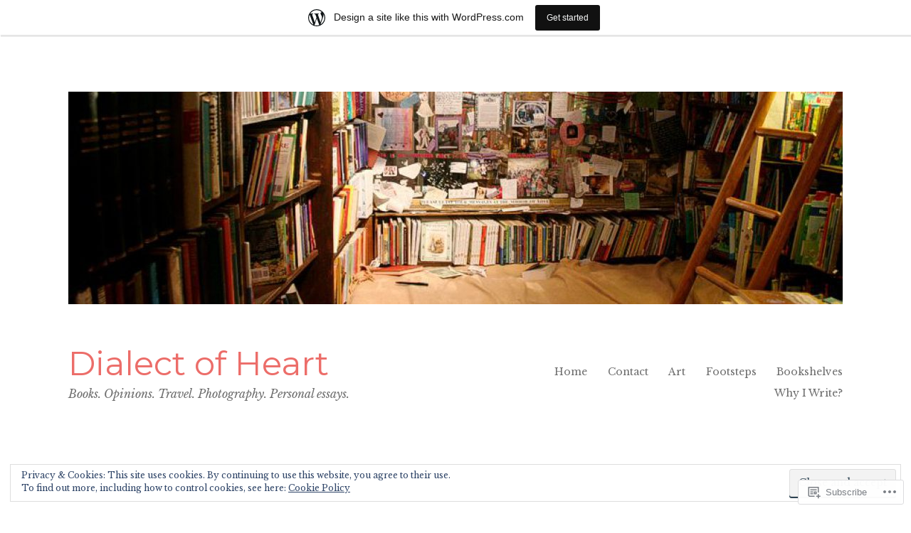

--- FILE ---
content_type: text/html; charset=UTF-8
request_url: https://dialectofheartcom.wordpress.com/tag/emotions/
body_size: 23989
content:
<!DOCTYPE html>
<html lang="en">
<head>
<meta charset="UTF-8">
<meta name="viewport" content="width=device-width, initial-scale=1">
<link rel="profile" href="http://gmpg.org/xfn/11">

<title>emotions &#8211; Dialect of Heart</title>
<script type="text/javascript">
  WebFontConfig = {"google":{"families":["Montserrat:r:latin,latin-ext","Libre+Baskerville:r,i,b,bi:latin,latin-ext"]},"api_url":"https:\/\/fonts-api.wp.com\/css"};
  (function() {
    var wf = document.createElement('script');
    wf.src = '/wp-content/plugins/custom-fonts/js/webfont.js';
    wf.type = 'text/javascript';
    wf.async = 'true';
    var s = document.getElementsByTagName('script')[0];
    s.parentNode.insertBefore(wf, s);
	})();
</script><style id="jetpack-custom-fonts-css">.wf-active html{font-family:"Libre Baskerville",serif}.wf-active pre{font-family:"Libre Baskerville",serif}.wf-active body, .wf-active button, .wf-active input, .wf-active select, .wf-active textarea{font-family:"Libre Baskerville",serif}.wf-active pre{font-family:"Libre Baskerville",serif}.wf-active h1, .wf-active h2, .wf-active h3, .wf-active h4, .wf-active h5, .wf-active h6, .wf-active .site-title{font-family:"Montserrat",sans-serif;font-weight:400;font-style:normal}.wf-active h1{font-style:normal;font-weight:400}.wf-active h2{font-style:normal;font-weight:400}.wf-active h3{font-style:normal;font-weight:400}.wf-active h4{font-style:normal;font-weight:400}.wf-active h5{font-style:normal;font-weight:400}.wf-active h6{font-style:normal;font-weight:400}.wf-active .singular .site-title{font-style:normal;font-weight:400}.wf-active .entry-title{font-style:normal;font-weight:400}.wf-active .page-title{font-style:normal;font-weight:400}.wf-active .widget-title, .wf-active .widgettitle{font-style:normal;font-weight:400}.wf-active .widget_calendar th{font-weight:400;font-style:normal}@media screen and ( min-width: 45em ){.wf-active .singular .entry-title, .wf-active h1{font-style:normal;font-weight:400}}@media screen and ( min-width: 45em ){.wf-active h2{font-style:normal;font-weight:400}}@media screen and ( min-width: 45em ){.wf-active h3{font-style:normal;font-weight:400}}@media screen and ( min-width: 45em ){.wf-active h4{font-style:normal;font-weight:400}}@media screen and ( min-width: 45em ){.wf-active h5{font-style:normal;font-weight:400}}@media screen and ( min-width: 45em ){.wf-active h6{font-style:normal;font-weight:400}}@media screen and ( min-width: 45em ){.wf-active .sticking .site-title{font-style:normal;font-weight:400}}</style>
<meta name='robots' content='max-image-preview:large' />
<link rel='dns-prefetch' href='//s0.wp.com' />
<link rel='dns-prefetch' href='//fonts-api.wp.com' />
<link rel='dns-prefetch' href='//af.pubmine.com' />
<link rel="alternate" type="application/rss+xml" title="Dialect of Heart &raquo; Feed" href="https://dialectofheartcom.wordpress.com/feed/" />
<link rel="alternate" type="application/rss+xml" title="Dialect of Heart &raquo; Comments Feed" href="https://dialectofheartcom.wordpress.com/comments/feed/" />
<link rel="alternate" type="application/rss+xml" title="Dialect of Heart &raquo; emotions Tag Feed" href="https://dialectofheartcom.wordpress.com/tag/emotions/feed/" />
	<script type="text/javascript">
		/* <![CDATA[ */
		function addLoadEvent(func) {
			var oldonload = window.onload;
			if (typeof window.onload != 'function') {
				window.onload = func;
			} else {
				window.onload = function () {
					oldonload();
					func();
				}
			}
		}
		/* ]]> */
	</script>
	<link crossorigin='anonymous' rel='stylesheet' id='all-css-0-1' href='/_static/??/wp-content/mu-plugins/widgets/eu-cookie-law/templates/style.css,/wp-content/blog-plugins/marketing-bar/css/marketing-bar.css?m=1761640963j&cssminify=yes' type='text/css' media='all' />
<style id='wp-emoji-styles-inline-css'>

	img.wp-smiley, img.emoji {
		display: inline !important;
		border: none !important;
		box-shadow: none !important;
		height: 1em !important;
		width: 1em !important;
		margin: 0 0.07em !important;
		vertical-align: -0.1em !important;
		background: none !important;
		padding: 0 !important;
	}
/*# sourceURL=wp-emoji-styles-inline-css */
</style>
<link crossorigin='anonymous' rel='stylesheet' id='all-css-2-1' href='/wp-content/plugins/gutenberg-core/v22.2.0/build/styles/block-library/style.css?m=1764855221i&cssminify=yes' type='text/css' media='all' />
<style id='wp-block-library-inline-css'>
.has-text-align-justify {
	text-align:justify;
}
.has-text-align-justify{text-align:justify;}

/*# sourceURL=wp-block-library-inline-css */
</style><style id='global-styles-inline-css'>
:root{--wp--preset--aspect-ratio--square: 1;--wp--preset--aspect-ratio--4-3: 4/3;--wp--preset--aspect-ratio--3-4: 3/4;--wp--preset--aspect-ratio--3-2: 3/2;--wp--preset--aspect-ratio--2-3: 2/3;--wp--preset--aspect-ratio--16-9: 16/9;--wp--preset--aspect-ratio--9-16: 9/16;--wp--preset--color--black: #000000;--wp--preset--color--cyan-bluish-gray: #abb8c3;--wp--preset--color--white: #ffffff;--wp--preset--color--pale-pink: #f78da7;--wp--preset--color--vivid-red: #cf2e2e;--wp--preset--color--luminous-vivid-orange: #ff6900;--wp--preset--color--luminous-vivid-amber: #fcb900;--wp--preset--color--light-green-cyan: #7bdcb5;--wp--preset--color--vivid-green-cyan: #00d084;--wp--preset--color--pale-cyan-blue: #8ed1fc;--wp--preset--color--vivid-cyan-blue: #0693e3;--wp--preset--color--vivid-purple: #9b51e0;--wp--preset--gradient--vivid-cyan-blue-to-vivid-purple: linear-gradient(135deg,rgb(6,147,227) 0%,rgb(155,81,224) 100%);--wp--preset--gradient--light-green-cyan-to-vivid-green-cyan: linear-gradient(135deg,rgb(122,220,180) 0%,rgb(0,208,130) 100%);--wp--preset--gradient--luminous-vivid-amber-to-luminous-vivid-orange: linear-gradient(135deg,rgb(252,185,0) 0%,rgb(255,105,0) 100%);--wp--preset--gradient--luminous-vivid-orange-to-vivid-red: linear-gradient(135deg,rgb(255,105,0) 0%,rgb(207,46,46) 100%);--wp--preset--gradient--very-light-gray-to-cyan-bluish-gray: linear-gradient(135deg,rgb(238,238,238) 0%,rgb(169,184,195) 100%);--wp--preset--gradient--cool-to-warm-spectrum: linear-gradient(135deg,rgb(74,234,220) 0%,rgb(151,120,209) 20%,rgb(207,42,186) 40%,rgb(238,44,130) 60%,rgb(251,105,98) 80%,rgb(254,248,76) 100%);--wp--preset--gradient--blush-light-purple: linear-gradient(135deg,rgb(255,206,236) 0%,rgb(152,150,240) 100%);--wp--preset--gradient--blush-bordeaux: linear-gradient(135deg,rgb(254,205,165) 0%,rgb(254,45,45) 50%,rgb(107,0,62) 100%);--wp--preset--gradient--luminous-dusk: linear-gradient(135deg,rgb(255,203,112) 0%,rgb(199,81,192) 50%,rgb(65,88,208) 100%);--wp--preset--gradient--pale-ocean: linear-gradient(135deg,rgb(255,245,203) 0%,rgb(182,227,212) 50%,rgb(51,167,181) 100%);--wp--preset--gradient--electric-grass: linear-gradient(135deg,rgb(202,248,128) 0%,rgb(113,206,126) 100%);--wp--preset--gradient--midnight: linear-gradient(135deg,rgb(2,3,129) 0%,rgb(40,116,252) 100%);--wp--preset--font-size--small: 13px;--wp--preset--font-size--medium: 20px;--wp--preset--font-size--large: 36px;--wp--preset--font-size--x-large: 42px;--wp--preset--font-family--albert-sans: 'Albert Sans', sans-serif;--wp--preset--font-family--alegreya: Alegreya, serif;--wp--preset--font-family--arvo: Arvo, serif;--wp--preset--font-family--bodoni-moda: 'Bodoni Moda', serif;--wp--preset--font-family--bricolage-grotesque: 'Bricolage Grotesque', sans-serif;--wp--preset--font-family--cabin: Cabin, sans-serif;--wp--preset--font-family--chivo: Chivo, sans-serif;--wp--preset--font-family--commissioner: Commissioner, sans-serif;--wp--preset--font-family--cormorant: Cormorant, serif;--wp--preset--font-family--courier-prime: 'Courier Prime', monospace;--wp--preset--font-family--crimson-pro: 'Crimson Pro', serif;--wp--preset--font-family--dm-mono: 'DM Mono', monospace;--wp--preset--font-family--dm-sans: 'DM Sans', sans-serif;--wp--preset--font-family--dm-serif-display: 'DM Serif Display', serif;--wp--preset--font-family--domine: Domine, serif;--wp--preset--font-family--eb-garamond: 'EB Garamond', serif;--wp--preset--font-family--epilogue: Epilogue, sans-serif;--wp--preset--font-family--fahkwang: Fahkwang, sans-serif;--wp--preset--font-family--figtree: Figtree, sans-serif;--wp--preset--font-family--fira-sans: 'Fira Sans', sans-serif;--wp--preset--font-family--fjalla-one: 'Fjalla One', sans-serif;--wp--preset--font-family--fraunces: Fraunces, serif;--wp--preset--font-family--gabarito: Gabarito, system-ui;--wp--preset--font-family--ibm-plex-mono: 'IBM Plex Mono', monospace;--wp--preset--font-family--ibm-plex-sans: 'IBM Plex Sans', sans-serif;--wp--preset--font-family--ibarra-real-nova: 'Ibarra Real Nova', serif;--wp--preset--font-family--instrument-serif: 'Instrument Serif', serif;--wp--preset--font-family--inter: Inter, sans-serif;--wp--preset--font-family--josefin-sans: 'Josefin Sans', sans-serif;--wp--preset--font-family--jost: Jost, sans-serif;--wp--preset--font-family--libre-baskerville: 'Libre Baskerville', serif;--wp--preset--font-family--libre-franklin: 'Libre Franklin', sans-serif;--wp--preset--font-family--literata: Literata, serif;--wp--preset--font-family--lora: Lora, serif;--wp--preset--font-family--merriweather: Merriweather, serif;--wp--preset--font-family--montserrat: Montserrat, sans-serif;--wp--preset--font-family--newsreader: Newsreader, serif;--wp--preset--font-family--noto-sans-mono: 'Noto Sans Mono', sans-serif;--wp--preset--font-family--nunito: Nunito, sans-serif;--wp--preset--font-family--open-sans: 'Open Sans', sans-serif;--wp--preset--font-family--overpass: Overpass, sans-serif;--wp--preset--font-family--pt-serif: 'PT Serif', serif;--wp--preset--font-family--petrona: Petrona, serif;--wp--preset--font-family--piazzolla: Piazzolla, serif;--wp--preset--font-family--playfair-display: 'Playfair Display', serif;--wp--preset--font-family--plus-jakarta-sans: 'Plus Jakarta Sans', sans-serif;--wp--preset--font-family--poppins: Poppins, sans-serif;--wp--preset--font-family--raleway: Raleway, sans-serif;--wp--preset--font-family--roboto: Roboto, sans-serif;--wp--preset--font-family--roboto-slab: 'Roboto Slab', serif;--wp--preset--font-family--rubik: Rubik, sans-serif;--wp--preset--font-family--rufina: Rufina, serif;--wp--preset--font-family--sora: Sora, sans-serif;--wp--preset--font-family--source-sans-3: 'Source Sans 3', sans-serif;--wp--preset--font-family--source-serif-4: 'Source Serif 4', serif;--wp--preset--font-family--space-mono: 'Space Mono', monospace;--wp--preset--font-family--syne: Syne, sans-serif;--wp--preset--font-family--texturina: Texturina, serif;--wp--preset--font-family--urbanist: Urbanist, sans-serif;--wp--preset--font-family--work-sans: 'Work Sans', sans-serif;--wp--preset--spacing--20: 0.44rem;--wp--preset--spacing--30: 0.67rem;--wp--preset--spacing--40: 1rem;--wp--preset--spacing--50: 1.5rem;--wp--preset--spacing--60: 2.25rem;--wp--preset--spacing--70: 3.38rem;--wp--preset--spacing--80: 5.06rem;--wp--preset--shadow--natural: 6px 6px 9px rgba(0, 0, 0, 0.2);--wp--preset--shadow--deep: 12px 12px 50px rgba(0, 0, 0, 0.4);--wp--preset--shadow--sharp: 6px 6px 0px rgba(0, 0, 0, 0.2);--wp--preset--shadow--outlined: 6px 6px 0px -3px rgb(255, 255, 255), 6px 6px rgb(0, 0, 0);--wp--preset--shadow--crisp: 6px 6px 0px rgb(0, 0, 0);}:where(.is-layout-flex){gap: 0.5em;}:where(.is-layout-grid){gap: 0.5em;}body .is-layout-flex{display: flex;}.is-layout-flex{flex-wrap: wrap;align-items: center;}.is-layout-flex > :is(*, div){margin: 0;}body .is-layout-grid{display: grid;}.is-layout-grid > :is(*, div){margin: 0;}:where(.wp-block-columns.is-layout-flex){gap: 2em;}:where(.wp-block-columns.is-layout-grid){gap: 2em;}:where(.wp-block-post-template.is-layout-flex){gap: 1.25em;}:where(.wp-block-post-template.is-layout-grid){gap: 1.25em;}.has-black-color{color: var(--wp--preset--color--black) !important;}.has-cyan-bluish-gray-color{color: var(--wp--preset--color--cyan-bluish-gray) !important;}.has-white-color{color: var(--wp--preset--color--white) !important;}.has-pale-pink-color{color: var(--wp--preset--color--pale-pink) !important;}.has-vivid-red-color{color: var(--wp--preset--color--vivid-red) !important;}.has-luminous-vivid-orange-color{color: var(--wp--preset--color--luminous-vivid-orange) !important;}.has-luminous-vivid-amber-color{color: var(--wp--preset--color--luminous-vivid-amber) !important;}.has-light-green-cyan-color{color: var(--wp--preset--color--light-green-cyan) !important;}.has-vivid-green-cyan-color{color: var(--wp--preset--color--vivid-green-cyan) !important;}.has-pale-cyan-blue-color{color: var(--wp--preset--color--pale-cyan-blue) !important;}.has-vivid-cyan-blue-color{color: var(--wp--preset--color--vivid-cyan-blue) !important;}.has-vivid-purple-color{color: var(--wp--preset--color--vivid-purple) !important;}.has-black-background-color{background-color: var(--wp--preset--color--black) !important;}.has-cyan-bluish-gray-background-color{background-color: var(--wp--preset--color--cyan-bluish-gray) !important;}.has-white-background-color{background-color: var(--wp--preset--color--white) !important;}.has-pale-pink-background-color{background-color: var(--wp--preset--color--pale-pink) !important;}.has-vivid-red-background-color{background-color: var(--wp--preset--color--vivid-red) !important;}.has-luminous-vivid-orange-background-color{background-color: var(--wp--preset--color--luminous-vivid-orange) !important;}.has-luminous-vivid-amber-background-color{background-color: var(--wp--preset--color--luminous-vivid-amber) !important;}.has-light-green-cyan-background-color{background-color: var(--wp--preset--color--light-green-cyan) !important;}.has-vivid-green-cyan-background-color{background-color: var(--wp--preset--color--vivid-green-cyan) !important;}.has-pale-cyan-blue-background-color{background-color: var(--wp--preset--color--pale-cyan-blue) !important;}.has-vivid-cyan-blue-background-color{background-color: var(--wp--preset--color--vivid-cyan-blue) !important;}.has-vivid-purple-background-color{background-color: var(--wp--preset--color--vivid-purple) !important;}.has-black-border-color{border-color: var(--wp--preset--color--black) !important;}.has-cyan-bluish-gray-border-color{border-color: var(--wp--preset--color--cyan-bluish-gray) !important;}.has-white-border-color{border-color: var(--wp--preset--color--white) !important;}.has-pale-pink-border-color{border-color: var(--wp--preset--color--pale-pink) !important;}.has-vivid-red-border-color{border-color: var(--wp--preset--color--vivid-red) !important;}.has-luminous-vivid-orange-border-color{border-color: var(--wp--preset--color--luminous-vivid-orange) !important;}.has-luminous-vivid-amber-border-color{border-color: var(--wp--preset--color--luminous-vivid-amber) !important;}.has-light-green-cyan-border-color{border-color: var(--wp--preset--color--light-green-cyan) !important;}.has-vivid-green-cyan-border-color{border-color: var(--wp--preset--color--vivid-green-cyan) !important;}.has-pale-cyan-blue-border-color{border-color: var(--wp--preset--color--pale-cyan-blue) !important;}.has-vivid-cyan-blue-border-color{border-color: var(--wp--preset--color--vivid-cyan-blue) !important;}.has-vivid-purple-border-color{border-color: var(--wp--preset--color--vivid-purple) !important;}.has-vivid-cyan-blue-to-vivid-purple-gradient-background{background: var(--wp--preset--gradient--vivid-cyan-blue-to-vivid-purple) !important;}.has-light-green-cyan-to-vivid-green-cyan-gradient-background{background: var(--wp--preset--gradient--light-green-cyan-to-vivid-green-cyan) !important;}.has-luminous-vivid-amber-to-luminous-vivid-orange-gradient-background{background: var(--wp--preset--gradient--luminous-vivid-amber-to-luminous-vivid-orange) !important;}.has-luminous-vivid-orange-to-vivid-red-gradient-background{background: var(--wp--preset--gradient--luminous-vivid-orange-to-vivid-red) !important;}.has-very-light-gray-to-cyan-bluish-gray-gradient-background{background: var(--wp--preset--gradient--very-light-gray-to-cyan-bluish-gray) !important;}.has-cool-to-warm-spectrum-gradient-background{background: var(--wp--preset--gradient--cool-to-warm-spectrum) !important;}.has-blush-light-purple-gradient-background{background: var(--wp--preset--gradient--blush-light-purple) !important;}.has-blush-bordeaux-gradient-background{background: var(--wp--preset--gradient--blush-bordeaux) !important;}.has-luminous-dusk-gradient-background{background: var(--wp--preset--gradient--luminous-dusk) !important;}.has-pale-ocean-gradient-background{background: var(--wp--preset--gradient--pale-ocean) !important;}.has-electric-grass-gradient-background{background: var(--wp--preset--gradient--electric-grass) !important;}.has-midnight-gradient-background{background: var(--wp--preset--gradient--midnight) !important;}.has-small-font-size{font-size: var(--wp--preset--font-size--small) !important;}.has-medium-font-size{font-size: var(--wp--preset--font-size--medium) !important;}.has-large-font-size{font-size: var(--wp--preset--font-size--large) !important;}.has-x-large-font-size{font-size: var(--wp--preset--font-size--x-large) !important;}.has-albert-sans-font-family{font-family: var(--wp--preset--font-family--albert-sans) !important;}.has-alegreya-font-family{font-family: var(--wp--preset--font-family--alegreya) !important;}.has-arvo-font-family{font-family: var(--wp--preset--font-family--arvo) !important;}.has-bodoni-moda-font-family{font-family: var(--wp--preset--font-family--bodoni-moda) !important;}.has-bricolage-grotesque-font-family{font-family: var(--wp--preset--font-family--bricolage-grotesque) !important;}.has-cabin-font-family{font-family: var(--wp--preset--font-family--cabin) !important;}.has-chivo-font-family{font-family: var(--wp--preset--font-family--chivo) !important;}.has-commissioner-font-family{font-family: var(--wp--preset--font-family--commissioner) !important;}.has-cormorant-font-family{font-family: var(--wp--preset--font-family--cormorant) !important;}.has-courier-prime-font-family{font-family: var(--wp--preset--font-family--courier-prime) !important;}.has-crimson-pro-font-family{font-family: var(--wp--preset--font-family--crimson-pro) !important;}.has-dm-mono-font-family{font-family: var(--wp--preset--font-family--dm-mono) !important;}.has-dm-sans-font-family{font-family: var(--wp--preset--font-family--dm-sans) !important;}.has-dm-serif-display-font-family{font-family: var(--wp--preset--font-family--dm-serif-display) !important;}.has-domine-font-family{font-family: var(--wp--preset--font-family--domine) !important;}.has-eb-garamond-font-family{font-family: var(--wp--preset--font-family--eb-garamond) !important;}.has-epilogue-font-family{font-family: var(--wp--preset--font-family--epilogue) !important;}.has-fahkwang-font-family{font-family: var(--wp--preset--font-family--fahkwang) !important;}.has-figtree-font-family{font-family: var(--wp--preset--font-family--figtree) !important;}.has-fira-sans-font-family{font-family: var(--wp--preset--font-family--fira-sans) !important;}.has-fjalla-one-font-family{font-family: var(--wp--preset--font-family--fjalla-one) !important;}.has-fraunces-font-family{font-family: var(--wp--preset--font-family--fraunces) !important;}.has-gabarito-font-family{font-family: var(--wp--preset--font-family--gabarito) !important;}.has-ibm-plex-mono-font-family{font-family: var(--wp--preset--font-family--ibm-plex-mono) !important;}.has-ibm-plex-sans-font-family{font-family: var(--wp--preset--font-family--ibm-plex-sans) !important;}.has-ibarra-real-nova-font-family{font-family: var(--wp--preset--font-family--ibarra-real-nova) !important;}.has-instrument-serif-font-family{font-family: var(--wp--preset--font-family--instrument-serif) !important;}.has-inter-font-family{font-family: var(--wp--preset--font-family--inter) !important;}.has-josefin-sans-font-family{font-family: var(--wp--preset--font-family--josefin-sans) !important;}.has-jost-font-family{font-family: var(--wp--preset--font-family--jost) !important;}.has-libre-baskerville-font-family{font-family: var(--wp--preset--font-family--libre-baskerville) !important;}.has-libre-franklin-font-family{font-family: var(--wp--preset--font-family--libre-franklin) !important;}.has-literata-font-family{font-family: var(--wp--preset--font-family--literata) !important;}.has-lora-font-family{font-family: var(--wp--preset--font-family--lora) !important;}.has-merriweather-font-family{font-family: var(--wp--preset--font-family--merriweather) !important;}.has-montserrat-font-family{font-family: var(--wp--preset--font-family--montserrat) !important;}.has-newsreader-font-family{font-family: var(--wp--preset--font-family--newsreader) !important;}.has-noto-sans-mono-font-family{font-family: var(--wp--preset--font-family--noto-sans-mono) !important;}.has-nunito-font-family{font-family: var(--wp--preset--font-family--nunito) !important;}.has-open-sans-font-family{font-family: var(--wp--preset--font-family--open-sans) !important;}.has-overpass-font-family{font-family: var(--wp--preset--font-family--overpass) !important;}.has-pt-serif-font-family{font-family: var(--wp--preset--font-family--pt-serif) !important;}.has-petrona-font-family{font-family: var(--wp--preset--font-family--petrona) !important;}.has-piazzolla-font-family{font-family: var(--wp--preset--font-family--piazzolla) !important;}.has-playfair-display-font-family{font-family: var(--wp--preset--font-family--playfair-display) !important;}.has-plus-jakarta-sans-font-family{font-family: var(--wp--preset--font-family--plus-jakarta-sans) !important;}.has-poppins-font-family{font-family: var(--wp--preset--font-family--poppins) !important;}.has-raleway-font-family{font-family: var(--wp--preset--font-family--raleway) !important;}.has-roboto-font-family{font-family: var(--wp--preset--font-family--roboto) !important;}.has-roboto-slab-font-family{font-family: var(--wp--preset--font-family--roboto-slab) !important;}.has-rubik-font-family{font-family: var(--wp--preset--font-family--rubik) !important;}.has-rufina-font-family{font-family: var(--wp--preset--font-family--rufina) !important;}.has-sora-font-family{font-family: var(--wp--preset--font-family--sora) !important;}.has-source-sans-3-font-family{font-family: var(--wp--preset--font-family--source-sans-3) !important;}.has-source-serif-4-font-family{font-family: var(--wp--preset--font-family--source-serif-4) !important;}.has-space-mono-font-family{font-family: var(--wp--preset--font-family--space-mono) !important;}.has-syne-font-family{font-family: var(--wp--preset--font-family--syne) !important;}.has-texturina-font-family{font-family: var(--wp--preset--font-family--texturina) !important;}.has-urbanist-font-family{font-family: var(--wp--preset--font-family--urbanist) !important;}.has-work-sans-font-family{font-family: var(--wp--preset--font-family--work-sans) !important;}
/*# sourceURL=global-styles-inline-css */
</style>

<style id='classic-theme-styles-inline-css'>
/*! This file is auto-generated */
.wp-block-button__link{color:#fff;background-color:#32373c;border-radius:9999px;box-shadow:none;text-decoration:none;padding:calc(.667em + 2px) calc(1.333em + 2px);font-size:1.125em}.wp-block-file__button{background:#32373c;color:#fff;text-decoration:none}
/*# sourceURL=/wp-includes/css/classic-themes.min.css */
</style>
<link crossorigin='anonymous' rel='stylesheet' id='all-css-4-1' href='/_static/??-eJx9j+sOgjAMhV/I0gyIlx/[base64]&cssminify=yes' type='text/css' media='all' />
<style id='libre-2-style-inline-css'>
.byline { clip: rect(1px, 1px, 1px, 1px); height: 1px; position: absolute; overflow: hidden; width: 1px; }
/*# sourceURL=libre-2-style-inline-css */
</style>
<link rel='stylesheet' id='libre-2-fonts-css' href='https://fonts-api.wp.com/css?family=Libre+Baskerville%3A400%2C400italic%2C700&#038;subset=latin%2Clatin-ext' media='all' />
<link crossorigin='anonymous' rel='stylesheet' id='all-css-6-1' href='/_static/??-eJzTLy/QTc7PK0nNK9HPLdUtyClNz8wr1i9KTcrJTwcy0/WTi5G5ekCujj52Temp+bo5+cmJJZn5eSgc3bScxMwikFb7XFtDE1NLExMLc0OTLACohS2q&cssminify=yes' type='text/css' media='all' />
<link crossorigin='anonymous' rel='stylesheet' id='print-css-7-1' href='/wp-content/mu-plugins/global-print/global-print.css?m=1465851035i&cssminify=yes' type='text/css' media='print' />
<style id='jetpack-global-styles-frontend-style-inline-css'>
:root { --font-headings: unset; --font-base: unset; --font-headings-default: -apple-system,BlinkMacSystemFont,"Segoe UI",Roboto,Oxygen-Sans,Ubuntu,Cantarell,"Helvetica Neue",sans-serif; --font-base-default: -apple-system,BlinkMacSystemFont,"Segoe UI",Roboto,Oxygen-Sans,Ubuntu,Cantarell,"Helvetica Neue",sans-serif;}
/*# sourceURL=jetpack-global-styles-frontend-style-inline-css */
</style>
<link crossorigin='anonymous' rel='stylesheet' id='all-css-10-1' href='/_static/??/wp-content/themes/pub/libre-2/inc/style-wpcom.css,/wp-content/themes/h4/global.css?m=1484927364j&cssminify=yes' type='text/css' media='all' />
<script type="text/javascript" id="wpcom-actionbar-placeholder-js-extra">
/* <![CDATA[ */
var actionbardata = {"siteID":"152149416","postID":"0","siteURL":"https://dialectofheartcom.wordpress.com","xhrURL":"https://dialectofheartcom.wordpress.com/wp-admin/admin-ajax.php","nonce":"4da4b0dc14","isLoggedIn":"","statusMessage":"","subsEmailDefault":"instantly","proxyScriptUrl":"https://s0.wp.com/wp-content/js/wpcom-proxy-request.js?m=1513050504i&amp;ver=20211021","i18n":{"followedText":"New posts from this site will now appear in your \u003Ca href=\"https://wordpress.com/reader\"\u003EReader\u003C/a\u003E","foldBar":"Collapse this bar","unfoldBar":"Expand this bar","shortLinkCopied":"Shortlink copied to clipboard."}};
//# sourceURL=wpcom-actionbar-placeholder-js-extra
/* ]]> */
</script>
<script type="text/javascript" id="jetpack-mu-wpcom-settings-js-before">
/* <![CDATA[ */
var JETPACK_MU_WPCOM_SETTINGS = {"assetsUrl":"https://s0.wp.com/wp-content/mu-plugins/jetpack-mu-wpcom-plugin/sun/jetpack_vendor/automattic/jetpack-mu-wpcom/src/build/"};
//# sourceURL=jetpack-mu-wpcom-settings-js-before
/* ]]> */
</script>
<script crossorigin='anonymous' type='text/javascript'  src='/_static/??-eJyFjcsOwiAQRX/I6dSa+lgYvwWBEAgMOAPW/n3bqIk7V2dxT87FqYDOVC1VDIIcKxTOr7kLssN186RjM1a2MTya5fmDLnn6K0HyjlW1v/L37R6zgxKb8yQ4ZTbKCOioRN4hnQo+hw1AmcCZwmvilq7709CPh/54voQFmNpFWg=='></script>
<script type="text/javascript" id="rlt-proxy-js-after">
/* <![CDATA[ */
	rltInitialize( {"token":null,"iframeOrigins":["https:\/\/widgets.wp.com"]} );
//# sourceURL=rlt-proxy-js-after
/* ]]> */
</script>
<link rel="EditURI" type="application/rsd+xml" title="RSD" href="https://dialectofheartcom.wordpress.com/xmlrpc.php?rsd" />
<meta name="generator" content="WordPress.com" />

<!-- Jetpack Open Graph Tags -->
<meta property="og:type" content="website" />
<meta property="og:title" content="emotions &#8211; Dialect of Heart" />
<meta property="og:url" content="https://dialectofheartcom.wordpress.com/tag/emotions/" />
<meta property="og:site_name" content="Dialect of Heart" />
<meta property="og:image" content="https://dialectofheartcom.wordpress.com/wp-content/uploads/2018/09/cropped-tumblr_oolswyriz11qa9gmgo7_5001.jpeg?w=200" />
<meta property="og:image:width" content="200" />
<meta property="og:image:height" content="200" />
<meta property="og:image:alt" content="" />
<meta property="og:locale" content="en_US" />
<meta property="fb:app_id" content="249643311490" />
<meta name="twitter:creator" content="@dialectofheart" />
<meta name="twitter:site" content="@dialectofheart" />

<!-- End Jetpack Open Graph Tags -->
<link rel="search" type="application/opensearchdescription+xml" href="https://dialectofheartcom.wordpress.com/osd.xml" title="Dialect of Heart" />
<link rel="search" type="application/opensearchdescription+xml" href="https://s1.wp.com/opensearch.xml" title="WordPress.com" />
<meta name="theme-color" content="#ffffff" />
<meta name="description" content="Posts about emotions written by dialectofheart" />
<script type="text/javascript">
/* <![CDATA[ */
var wa_client = {}; wa_client.cmd = []; wa_client.config = { 'blog_id': 152149416, 'blog_language': 'en', 'is_wordads': false, 'hosting_type': 0, 'afp_account_id': null, 'afp_host_id': 5038568878849053, 'theme': 'pub/libre-2', '_': { 'title': 'Advertisement', 'privacy_settings': 'Privacy Settings' }, 'formats': [ 'belowpost', 'bottom_sticky', 'sidebar_sticky_right', 'sidebar', 'gutenberg_rectangle', 'gutenberg_leaderboard', 'gutenberg_mobile_leaderboard', 'gutenberg_skyscraper' ] };
/* ]]> */
</script>
		<script type="text/javascript">

			window.doNotSellCallback = function() {

				var linkElements = [
					'a[href="https://wordpress.com/?ref=footer_blog"]',
					'a[href="https://wordpress.com/?ref=footer_website"]',
					'a[href="https://wordpress.com/?ref=vertical_footer"]',
					'a[href^="https://wordpress.com/?ref=footer_segment_"]',
				].join(',');

				var dnsLink = document.createElement( 'a' );
				dnsLink.href = 'https://wordpress.com/advertising-program-optout/';
				dnsLink.classList.add( 'do-not-sell-link' );
				dnsLink.rel = 'nofollow';
				dnsLink.style.marginLeft = '0.5em';
				dnsLink.textContent = 'Do Not Sell or Share My Personal Information';

				var creditLinks = document.querySelectorAll( linkElements );

				if ( 0 === creditLinks.length ) {
					return false;
				}

				Array.prototype.forEach.call( creditLinks, function( el ) {
					el.insertAdjacentElement( 'afterend', dnsLink );
				});

				return true;
			};

		</script>
		<style type="text/css" id="custom-colors-css">body, .sticking .site-header, .main-navigation ul ul, .widget_archive a, .widget_categories a, .widget .post-count { background-color: #ffffff;}
.custom-background .site { background-color: #ffffff;}
input[type="text"], input[type="email"], input[type="url"], input[type="password"], input[type="search"] { background-color: #ffffff;}
body, a, a:visited, a:hover, a:active, a:focus { color: #6D6D6D;}
#infinite-footer .blog-info a, #infinite-footer .blog-credits a { color: #6D6D6D;}
hr { background-color: #6D6D6D;}
.site * { border-color: #6D6D6D;}
button, input[type="button"], input[type="reset"], input[type="submit"], #infinite-handle span { color: #6D6D6D;}
input[type="text"], input[type="email"], input[type="url"], input[type="password"], input[type="search"] { color: #6D6D6D;}
body.highlander-light h3.sd-title:before { border-color: #6D6D6D;}
.site-title a, .site-title a:hover, .site-title a:visited { color: #EC6D69;}
h1, h2, h3, h4, h5, h6, .entry-title, .entry-title a:visited, .entry-title a, .page-title, .entry-title a:hover { color: #EC6D69;}
</style>
<link rel="icon" href="https://dialectofheartcom.wordpress.com/wp-content/uploads/2018/09/cropped-tumblr_oolswyriz11qa9gmgo7_5001.jpeg?w=32" sizes="32x32" />
<link rel="icon" href="https://dialectofheartcom.wordpress.com/wp-content/uploads/2018/09/cropped-tumblr_oolswyriz11qa9gmgo7_5001.jpeg?w=192" sizes="192x192" />
<link rel="apple-touch-icon" href="https://dialectofheartcom.wordpress.com/wp-content/uploads/2018/09/cropped-tumblr_oolswyriz11qa9gmgo7_5001.jpeg?w=180" />
<meta name="msapplication-TileImage" content="https://dialectofheartcom.wordpress.com/wp-content/uploads/2018/09/cropped-tumblr_oolswyriz11qa9gmgo7_5001.jpeg?w=270" />
<script type="text/javascript">
	window.google_analytics_uacct = "UA-52447-2";
</script>

<script type="text/javascript">
	var _gaq = _gaq || [];
	_gaq.push(['_setAccount', 'UA-52447-2']);
	_gaq.push(['_gat._anonymizeIp']);
	_gaq.push(['_setDomainName', 'wordpress.com']);
	_gaq.push(['_initData']);
	_gaq.push(['_trackPageview']);

	(function() {
		var ga = document.createElement('script'); ga.type = 'text/javascript'; ga.async = true;
		ga.src = ('https:' == document.location.protocol ? 'https://ssl' : 'http://www') + '.google-analytics.com/ga.js';
		(document.getElementsByTagName('head')[0] || document.getElementsByTagName('body')[0]).appendChild(ga);
	})();
</script>
<link crossorigin='anonymous' rel='stylesheet' id='all-css-0-3' href='/wp-content/mu-plugins/jetpack-plugin/sun/_inc/build/subscriptions/subscriptions.min.css?m=1753981412i&cssminify=yes' type='text/css' media='all' />
</head>

<body class="archive tag tag-emotions tag-8668 wp-embed-responsive wp-theme-publibre-2 customizer-styles-applied no-taxonomy-description jetpack-reblog-enabled author-hidden has-marketing-bar has-marketing-bar-theme-libre-2">
<div class="site-wrapper">
	<div id="page" class="hfeed site">
		<a class="skip-link screen-reader-text" href="#content">Skip to content</a>
				<a href="https://dialectofheartcom.wordpress.com/" rel="home">
			<img src="https://dialectofheartcom.wordpress.com/wp-content/uploads/2018/09/cropped-shakespeare31.jpg" width="1088" height="299" alt="" class="custom-header">
		</a>
				<header id="masthead" class="site-header" role="banner">
			<div class="site-branding">
																						<p class="site-title"><a href="https://dialectofheartcom.wordpress.com/" rel="home">Dialect of Heart</a></p>
										<p class="site-description">Books. Opinions. Travel. Photography. Personal essays.</p>
							</div><!-- .site-branding -->

			<div class="nav-wrapper">
				<nav id="site-navigation" class="main-navigation" role="navigation">
					<button class="menu-toggle" aria-controls="primary-menu" aria-expanded="false">&#9776; Menu</button>
					<div class="menu-unnamed-container"><ul id="primary-menu" class="menu"><li id="menu-item-36" class="menu-item menu-item-type-custom menu-item-object-custom menu-item-home menu-item-36"><a href="https://dialectofheartcom.wordpress.com">Home</a></li>
<li id="menu-item-35" class="menu-item menu-item-type-post_type menu-item-object-page menu-item-35"><a href="https://dialectofheartcom.wordpress.com/contact/">Contact</a></li>
<li id="menu-item-37" class="menu-item menu-item-type-taxonomy menu-item-object-category menu-item-37"><a href="https://dialectofheartcom.wordpress.com/category/art/">Art</a></li>
<li id="menu-item-1100" class="menu-item menu-item-type-post_type menu-item-object-page menu-item-1100"><a href="https://dialectofheartcom.wordpress.com/footsteps/">Footsteps</a></li>
<li id="menu-item-1101" class="menu-item menu-item-type-post_type menu-item-object-page menu-item-1101"><a href="https://dialectofheartcom.wordpress.com/bookshelves/">Bookshelves</a></li>
<li id="menu-item-1102" class="menu-item menu-item-type-post_type menu-item-object-page menu-item-1102"><a href="https://dialectofheartcom.wordpress.com/why-i-write/">Why I Write?</a></li>
</ul></div>									</nav><!-- #site-navigation -->

							</div>

		</header><!-- #masthead -->

		<div id="content" class="site-content">

	<div id="primary" class="content-area">
		<main id="main" class="site-main" role="main">

		
			<header class="page-header">
				<h1 class="page-title">Tag: <span>emotions</span></h1>			</header><!-- .page-header -->

						
				
<article id="post-512" class="post-512 post type-post status-publish format-standard hentry category-smorgasbord category-tough-stuff category-uncategorized tag-cold-wave tag-derogatory-opinions tag-duty tag-emotions tag-hopes tag-mundane-life tag-nonchalance tag-north-india tag-proud-friend tag-rogue-godmen">
 	<header class="entry-header">
					<h2 class="entry-title"><a href="https://dialectofheartcom.wordpress.com/2013/01/08/8th-january-2013/" rel="bookmark">8th January, 2013</a></h2>		
				<div class="entry-meta">
			<span class="posted-on"><a href="https://dialectofheartcom.wordpress.com/2013/01/08/8th-january-2013/" rel="bookmark"><time class="entry-date published updated" datetime="2013-01-08T15:17:00+05:30">January 8, 2013</time></a></span><span class="byline"> <span class="author vcard"><a class="url fn n" href="https://dialectofheartcom.wordpress.com/author/dialectofheart17/">dialectofheart</a></span></span><span class="comments-link"><a href="https://dialectofheartcom.wordpress.com/2013/01/08/8th-january-2013/#comments">2 Comments</a></span>		</div><!-- .entry-meta -->
			</header><!-- .entry-header -->

	<div class="entry-content">
		<div dir="ltr" style="text-align:left;">
<div style="text-align:justify;"><!--[if gte mso 9]&gt;   Normal  0          false  false  false    EN-US  X-NONE  X-NONE                                       MicrosoftInternetExplorer4                                     &lt;![endif]--><!--[if gte mso 9]&gt;                                                                                                                                                                                                                                                                                    &lt;![endif]--><!--[if gte mso 10]&gt; /* Style Definitions */  table.MsoNormalTable  {mso-style-name:"Table Normal";  mso-tstyle-rowband-size:0;  mso-tstyle-colband-size:0;  mso-style-noshow:yes;  mso-style-priority:99;  mso-style-qformat:yes;  mso-style-parent:"";  mso-padding-alt:0in 5.4pt 0in 5.4pt;  mso-para-margin-top:0in;  mso-para-margin-right:0in;  mso-para-margin-bottom:10.0pt;  mso-para-margin-left:0in;  line-height:115%;  mso-pagination:widow-orphan;  font-size:11.0pt;  font-family:"Calibri","sans-serif";  mso-ascii-font-family:Calibri;  mso-ascii-theme-font:minor-latin;  mso-fareast-font-family:"Times New Roman";  mso-fareast-theme-font:minor-fareast;  mso-hansi-font-family:Calibri;  mso-hansi-theme-font:minor-latin;} &lt;![endif]--> </div>
<div class="MsoNormal" style="text-align:justify;">The nights are foggy and cold. But Asaram Bapu (or whatever he makes his motley of brain-dead followers call him) made sure that many fumed with anger last night. His opinions aren’t even worth of being spat on; but there are hordes of people who drink every word of his as the elixir of enlightment, and who will implement these absurd beliefs and suggestions in their own homes. That’s what worries me. Girls would be asked to fall at the feet of their <i>brothers</i> and call for mercy, to spare their honour (which we are told resides in a thin membrane; one&#8217;s thoughts, deeds and the way one leads their life hardly matters, it’s all about that membrane!). They would be asked to recite a prayer when a brother-in-faith cum closet rapist leers and hovers over her. He might drop dead or miraculously recognize the <i>sister</i> in the woman he wanted to rape. <i>Who knows? </i>In the world of all-knowing godmen, the women who get raped had obviously forgotten to invoke a few Gods in her daily prayer, or crossed the threshold of her home with the left foot first, walked under a ladder, wore black, forgot to fast, or worse were atheists who jiggled cleavage, ate spicy chowmein (<i>this was suggested by the Khap not long ago as the cause of untamed libido!</i>), roamed the streets after dark, and basically did everything to deserve being raped! Last night I watched in dismay that woman trying to defend Asaram’s comments the News Hour debate. How can one expect a safe world for women when there exists such members of their own gender who follow the derogatory discourse of self-styled, rogue godmen as the absolute truth?</div>
<div class="MsoNormal" style="text-align:justify;"><a name='more'></a></div>
<div class="MsoNormal" style="text-align:justify;">The nights are still foggy and cold. I am buried under three layers of woolens. I drink umpteen cups of <i>chai</i>. I have upped the capsaicin intake. I don’t want to leave the gym, and its central heating. I asked a (married) friend in Delhi how she had been surviving the nights, when the mercury drops to record lows. Her answer embarrasses me and I shut up. Every morning I feel distressed to read the news of people dying in the cold wave in North India. Lives lost just because of the lack of access to a warm blanket! I had asked another friend, who has the authority of being a part of the government, if/ and how he tackles these sad loss of lives in his district. He replied that they had arranged for large fires being lit at public places and had even distributed a few thousand blankets to the people who don’t have access to the bare necessities of life. It made me feel so proud of him; not just because I heard of these measures being taken to combat the problem, but because I have complete faith in their implementation. We, as citizens, too can aid such efforts by donating woolen clothes and blankets to clothing drives and NGOs. We often wonder whether such small steps would ever make a real difference. It would, at least to a few lives; and continuous and collective efforts will make a much greater impact.</div>
<div class="MsoNormal" style="text-align:justify;"></div>
<div class="MsoNormal" style="text-align:justify;">I’m on a rough patch emotionally; on the verge of losing a loved one forever; learnt embarrassingly late that the one I had (stupidly) pined for so long, is in love with someone else; books don’t interest me enough, nor does writing; uncertainties about my future haunt me; my simple dreams clash with the ambitious expectations of others. Stubborn hopes cling to me even when I’m fully aware of their absurdity. I write when I feel like. I connect with only the people who matter. Early mornings and a good part of the day are spent in studying for an exam in February. Today I listened to ‘<i>Always on My Mind’</i> in a loop. In the evening I read a few pages of <i>Boredom</i> by Alberto Moravia. I am trying to learn the importance of letting things follow its own course. Sometimes expectations weigh things down. Nonchalance makes every little development a pleasant surprise. I’m learning about life. </div>
<div class="MsoNormal" style="text-align:justify;"></div>
</div>
<div class="blogger-post-footer">You&#8217;ve just read a post from &#8216;Dialect Of Heart&#8217;. Kindly consider leaving a comment.</div>

			</div><!-- .entry-content -->

    <footer class="entry-footer">
        <span class="cat-links">Posted in <a href="https://dialectofheartcom.wordpress.com/category/smorgasbord/" rel="category tag">smorgasbord</a>, <a href="https://dialectofheartcom.wordpress.com/category/tough-stuff/" rel="category tag">tough stuff</a>, <a href="https://dialectofheartcom.wordpress.com/category/uncategorized/" rel="category tag">Uncategorized</a></span><span class="tags-links">Tagged <a href="https://dialectofheartcom.wordpress.com/tag/cold-wave/" rel="tag">cold wave</a>, <a href="https://dialectofheartcom.wordpress.com/tag/derogatory-opinions/" rel="tag">derogatory opinions</a>, <a href="https://dialectofheartcom.wordpress.com/tag/duty/" rel="tag">duty</a>, <a href="https://dialectofheartcom.wordpress.com/tag/emotions/" rel="tag">emotions</a>, <a href="https://dialectofheartcom.wordpress.com/tag/hopes/" rel="tag">hopes</a>, <a href="https://dialectofheartcom.wordpress.com/tag/mundane-life/" rel="tag">mundane life</a>, <a href="https://dialectofheartcom.wordpress.com/tag/nonchalance/" rel="tag">nonchalance</a>, <a href="https://dialectofheartcom.wordpress.com/tag/north-india/" rel="tag">north India</a>, <a href="https://dialectofheartcom.wordpress.com/tag/proud-friend/" rel="tag">proud friend</a>, <a href="https://dialectofheartcom.wordpress.com/tag/rogue-godmen/" rel="tag">rogue godmen</a></span>    </footer><!-- .entry-footer -->
</article><!-- #post-## -->

			
				
<article id="post-573" class="post-573 post type-post status-publish format-standard hentry category-family category-hills category-love-relationships category-uncategorized tag-emotions tag-love tag-self">
 	<header class="entry-header">
					<h2 class="entry-title"><a href="https://dialectofheartcom.wordpress.com/2012/11/28/subdued-chaos/" rel="bookmark">Subdued Chaos</a></h2>		
				<div class="entry-meta">
			<span class="posted-on"><a href="https://dialectofheartcom.wordpress.com/2012/11/28/subdued-chaos/" rel="bookmark"><time class="entry-date published updated" datetime="2012-11-28T07:50:00+05:30">November 28, 2012</time></a></span><span class="byline"> <span class="author vcard"><a class="url fn n" href="https://dialectofheartcom.wordpress.com/author/dialectofheart17/">dialectofheart</a></span></span><span class="comments-link"><a href="https://dialectofheartcom.wordpress.com/2012/11/28/subdued-chaos/#comments">1 Comment</a></span>		</div><!-- .entry-meta -->
			</header><!-- .entry-header -->

	<div class="entry-content">
		<div dir="ltr" style="text-align:left;">The week has been a subdued emotional chaos, halting at unlikely spots, sometimes a little too long, sometimes defying reason.</p>
<p>I read about the hotel manager who had lost his wife and children in the 26/11 incident; he had re-married and has a two year old child now. I tried to imagine what he must have felt holding his newborn, the morbid deja vu of life coming a full circle, the trying attempts to build a new life around the debris of an irreplaceable loss,  battling flashbacks of holding other tiny hands or the pain of losing the woman he had committed to love for life. I mourned the fragility of life. Why do we ignore it? Why don&#8217;t we love with abandon? Why don&#8217;t we do what we really want to do? Why do we hold back? What do we really treasure? I am still trying to figure out the answers.</p>
<p>After his retirement my father works from home now, and I spend half an hour every day typing and mailing his daily work report because he is stubborn about not using the vile computer. Sometimes I find it tedious, and ask him what he would do when I&#8217;m not there. He asks cheekily was I planning to go somewhere in the near future, and I  blush at the implied notion of matrimony. We grumble every evening, but when I see him jot down his reports on the black notebook that he carries everywhere, and know that in few minutes he would stand awkwardly beside my bed, clearing his throat and trying to gain my attention, I can&#8217;t help but smile. I like being useful to him in these little ways, and it brings a quiet satisfaction.</p>
<p><a name='more'></a><br />I don&#8217;t have a home there, but my heart lies in the hills. I want my voice to echo through pine trees, walk all day on narrow winding lanes, have clouds within reach, wiggle my toes over a log fire, drink umpteen cups of chai, let a wild wind beat against my face and redden the tip of my nose, wake up to the rain on a cold morning, snuggle under a cozy blanket, read late into the night, stargaze, watch the sun rise through a cleft in the distant mountains like the drawings of my childhood, lose myself, and find myself again, rejuvenated. I&#8217;ll be there in a fortnight and want to cram all these into a weekend. The anticipation is palpable!</p>
<p>I dared to dream an impossible dream and let it peep out into the sunshine of hope from the dark recesses of my heart. But then reason overshadowed it, sending it back to its dark depths and locking it for better measure. Now it beats wildly at odd hours, but I won&#8217;t let out my dream again, I already feel foolish that I had done so earlier. I don&#8217;t want it battered and bruised by a heart it can never touch. Why bother? I ignore it now.</p>
<p>These subdued grief, happiness, excitement, satisfaction, yearning is interpersed with nervousness about an upcoming exam. A quiet week at home doesn&#8217;t guarantee steady emotions!</p>
<div style="clear:both;font-size:xx-small;text-align:left;"></div>
</div>
<div class="blogger-post-footer">You&#8217;ve just read a post from &#8216;Dialect Of Heart&#8217;. Kindly consider leaving a comment.</div>
<div id="atatags-370373-696dcc015fad7">
		<script type="text/javascript">
			__ATA = window.__ATA || {};
			__ATA.cmd = window.__ATA.cmd || [];
			__ATA.cmd.push(function() {
				__ATA.initVideoSlot('atatags-370373-696dcc015fad7', {
					sectionId: '370373',
					format: 'inread'
				});
			});
		</script>
	</div>
			</div><!-- .entry-content -->

    <footer class="entry-footer">
        <span class="cat-links">Posted in <a href="https://dialectofheartcom.wordpress.com/category/family/" rel="category tag">family</a>, <a href="https://dialectofheartcom.wordpress.com/category/hills/" rel="category tag">hills</a>, <a href="https://dialectofheartcom.wordpress.com/category/love-relationships/" rel="category tag">Love/Relationships</a>, <a href="https://dialectofheartcom.wordpress.com/category/uncategorized/" rel="category tag">Uncategorized</a></span><span class="tags-links">Tagged <a href="https://dialectofheartcom.wordpress.com/tag/emotions/" rel="tag">emotions</a>, <a href="https://dialectofheartcom.wordpress.com/tag/love/" rel="tag">love</a>, <a href="https://dialectofheartcom.wordpress.com/tag/self/" rel="tag">self</a></span>    </footer><!-- .entry-footer -->
</article><!-- #post-## -->

			
			
		
		</main><!-- #main -->
	</div><!-- #primary -->


		</div><!-- #content -->

		<footer id="colophon" class="site-footer" role="contentinfo">
			
				<div class="footer-widgets clear">

					
						<div class="widget-area">

							<aside id="follow_button_widget-5" class="widget widget_follow_button_widget">
		<a class="wordpress-follow-button" href="https://dialectofheartcom.wordpress.com" data-blog="152149416" data-lang="en" data-show-blog-name="false">Follow Dialect of Heart on WordPress.com</a>
		<script type="text/javascript">(function(d){ window.wpcomPlatform = {"titles":{"timelines":"Embeddable Timelines","followButton":"Follow Button","wpEmbeds":"WordPress Embeds"}}; var f = d.getElementsByTagName('SCRIPT')[0], p = d.createElement('SCRIPT');p.type = 'text/javascript';p.async = true;p.src = '//widgets.wp.com/platform.js';f.parentNode.insertBefore(p,f);}(document));</script>

		</aside><aside id="blog_subscription-5" class="widget widget_blog_subscription jetpack_subscription_widget">
			<div class="wp-block-jetpack-subscriptions__container">
			<form
				action="https://subscribe.wordpress.com"
				method="post"
				accept-charset="utf-8"
				data-blog="152149416"
				data-post_access_level="everybody"
				id="subscribe-blog"
			>
								<p id="subscribe-email">
					<label
						id="subscribe-field-label"
						for="subscribe-field"
						class="screen-reader-text"
					>
						Email Address:					</label>

					<input
							type="email"
							name="email"
							autocomplete="email"
							
							style="width: 95%; padding: 1px 10px"
							placeholder="Email Address"
							value=""
							id="subscribe-field"
							required
						/>				</p>

				<p id="subscribe-submit"
									>
					<input type="hidden" name="action" value="subscribe"/>
					<input type="hidden" name="blog_id" value="152149416"/>
					<input type="hidden" name="source" value="https://dialectofheartcom.wordpress.com/tag/emotions/"/>
					<input type="hidden" name="sub-type" value="widget"/>
					<input type="hidden" name="redirect_fragment" value="subscribe-blog"/>
					<input type="hidden" id="_wpnonce" name="_wpnonce" value="18ed09db1b" />					<button type="submit"
													class="wp-block-button__link"
																	>
						Follow Blog via Email					</button>
				</p>
			</form>
						</div>
			
</aside><aside id="archives-3" class="widget widget_archive"><h2 class="widget-title">Archives</h2>		<label class="screen-reader-text" for="archives-dropdown-3">Archives</label>
		<select id="archives-dropdown-3" name="archive-dropdown">
			
			<option value="">Select Month</option>
				<option value='https://dialectofheartcom.wordpress.com/2021/05/'> May 2021 </option>
	<option value='https://dialectofheartcom.wordpress.com/2021/03/'> March 2021 </option>
	<option value='https://dialectofheartcom.wordpress.com/2020/11/'> November 2020 </option>
	<option value='https://dialectofheartcom.wordpress.com/2020/09/'> September 2020 </option>
	<option value='https://dialectofheartcom.wordpress.com/2020/08/'> August 2020 </option>
	<option value='https://dialectofheartcom.wordpress.com/2020/06/'> June 2020 </option>
	<option value='https://dialectofheartcom.wordpress.com/2020/05/'> May 2020 </option>
	<option value='https://dialectofheartcom.wordpress.com/2020/04/'> April 2020 </option>
	<option value='https://dialectofheartcom.wordpress.com/2020/02/'> February 2020 </option>
	<option value='https://dialectofheartcom.wordpress.com/2019/11/'> November 2019 </option>
	<option value='https://dialectofheartcom.wordpress.com/2019/08/'> August 2019 </option>
	<option value='https://dialectofheartcom.wordpress.com/2018/09/'> September 2018 </option>
	<option value='https://dialectofheartcom.wordpress.com/2017/05/'> May 2017 </option>
	<option value='https://dialectofheartcom.wordpress.com/2016/06/'> June 2016 </option>
	<option value='https://dialectofheartcom.wordpress.com/2016/04/'> April 2016 </option>
	<option value='https://dialectofheartcom.wordpress.com/2016/02/'> February 2016 </option>
	<option value='https://dialectofheartcom.wordpress.com/2015/05/'> May 2015 </option>
	<option value='https://dialectofheartcom.wordpress.com/2014/12/'> December 2014 </option>
	<option value='https://dialectofheartcom.wordpress.com/2014/11/'> November 2014 </option>
	<option value='https://dialectofheartcom.wordpress.com/2014/10/'> October 2014 </option>
	<option value='https://dialectofheartcom.wordpress.com/2014/09/'> September 2014 </option>
	<option value='https://dialectofheartcom.wordpress.com/2014/05/'> May 2014 </option>
	<option value='https://dialectofheartcom.wordpress.com/2013/11/'> November 2013 </option>
	<option value='https://dialectofheartcom.wordpress.com/2013/10/'> October 2013 </option>
	<option value='https://dialectofheartcom.wordpress.com/2013/09/'> September 2013 </option>
	<option value='https://dialectofheartcom.wordpress.com/2013/07/'> July 2013 </option>
	<option value='https://dialectofheartcom.wordpress.com/2013/06/'> June 2013 </option>
	<option value='https://dialectofheartcom.wordpress.com/2013/05/'> May 2013 </option>
	<option value='https://dialectofheartcom.wordpress.com/2013/04/'> April 2013 </option>
	<option value='https://dialectofheartcom.wordpress.com/2013/03/'> March 2013 </option>
	<option value='https://dialectofheartcom.wordpress.com/2013/02/'> February 2013 </option>
	<option value='https://dialectofheartcom.wordpress.com/2013/01/'> January 2013 </option>
	<option value='https://dialectofheartcom.wordpress.com/2012/12/'> December 2012 </option>
	<option value='https://dialectofheartcom.wordpress.com/2012/11/'> November 2012 </option>
	<option value='https://dialectofheartcom.wordpress.com/2012/10/'> October 2012 </option>
	<option value='https://dialectofheartcom.wordpress.com/2012/09/'> September 2012 </option>
	<option value='https://dialectofheartcom.wordpress.com/2012/08/'> August 2012 </option>
	<option value='https://dialectofheartcom.wordpress.com/2012/07/'> July 2012 </option>
	<option value='https://dialectofheartcom.wordpress.com/2012/06/'> June 2012 </option>
	<option value='https://dialectofheartcom.wordpress.com/2012/05/'> May 2012 </option>
	<option value='https://dialectofheartcom.wordpress.com/2012/04/'> April 2012 </option>
	<option value='https://dialectofheartcom.wordpress.com/2012/03/'> March 2012 </option>
	<option value='https://dialectofheartcom.wordpress.com/2012/02/'> February 2012 </option>
	<option value='https://dialectofheartcom.wordpress.com/2011/11/'> November 2011 </option>
	<option value='https://dialectofheartcom.wordpress.com/2011/10/'> October 2011 </option>
	<option value='https://dialectofheartcom.wordpress.com/2011/09/'> September 2011 </option>
	<option value='https://dialectofheartcom.wordpress.com/2011/08/'> August 2011 </option>
	<option value='https://dialectofheartcom.wordpress.com/2011/07/'> July 2011 </option>
	<option value='https://dialectofheartcom.wordpress.com/2010/12/'> December 2010 </option>
	<option value='https://dialectofheartcom.wordpress.com/2010/09/'> September 2010 </option>
	<option value='https://dialectofheartcom.wordpress.com/2010/08/'> August 2010 </option>
	<option value='https://dialectofheartcom.wordpress.com/2010/07/'> July 2010 </option>
	<option value='https://dialectofheartcom.wordpress.com/2010/05/'> May 2010 </option>
	<option value='https://dialectofheartcom.wordpress.com/2010/04/'> April 2010 </option>
	<option value='https://dialectofheartcom.wordpress.com/2010/03/'> March 2010 </option>
	<option value='https://dialectofheartcom.wordpress.com/2010/02/'> February 2010 </option>
	<option value='https://dialectofheartcom.wordpress.com/2010/01/'> January 2010 </option>
	<option value='https://dialectofheartcom.wordpress.com/2009/11/'> November 2009 </option>
	<option value='https://dialectofheartcom.wordpress.com/2009/06/'> June 2009 </option>
	<option value='https://dialectofheartcom.wordpress.com/2009/05/'> May 2009 </option>
	<option value='https://dialectofheartcom.wordpress.com/2009/04/'> April 2009 </option>
	<option value='https://dialectofheartcom.wordpress.com/2009/03/'> March 2009 </option>
	<option value='https://dialectofheartcom.wordpress.com/2009/01/'> January 2009 </option>
	<option value='https://dialectofheartcom.wordpress.com/2008/12/'> December 2008 </option>

		</select>

			<script type="text/javascript">
/* <![CDATA[ */

( ( dropdownId ) => {
	const dropdown = document.getElementById( dropdownId );
	function onSelectChange() {
		setTimeout( () => {
			if ( 'escape' === dropdown.dataset.lastkey ) {
				return;
			}
			if ( dropdown.value ) {
				document.location.href = dropdown.value;
			}
		}, 250 );
	}
	function onKeyUp( event ) {
		if ( 'Escape' === event.key ) {
			dropdown.dataset.lastkey = 'escape';
		} else {
			delete dropdown.dataset.lastkey;
		}
	}
	function onClick() {
		delete dropdown.dataset.lastkey;
	}
	dropdown.addEventListener( 'keyup', onKeyUp );
	dropdown.addEventListener( 'click', onClick );
	dropdown.addEventListener( 'change', onSelectChange );
})( "archives-dropdown-3" );

//# sourceURL=WP_Widget_Archives%3A%3Awidget
/* ]]> */
</script>
</aside><aside id="twitter_timeline-3" class="widget widget_twitter_timeline"><h2 class="widget-title">Twitter</h2><a class="twitter-timeline" data-height="400" data-theme="light" data-border-color="#e8e8e8" data-lang="EN" data-partner="jetpack" data-chrome="noheader nofooter noborders transparent" href="https://twitter.com/dialectofheart" href="https://twitter.com/dialectofheart">My Tweets</a></aside><aside id="tag_cloud-4" class="widget widget_tag_cloud"><h2 class="widget-title"></h2><div style="overflow: hidden;"><a href="https://dialectofheartcom.wordpress.com/category/bookish/" style="font-size: 115.2489626556%; padding: 1px; margin: 1px;"  title="Bookish (26)">Bookish</a> <a href="https://dialectofheartcom.wordpress.com/tag/books/" style="font-size: 123.96265560166%; padding: 1px; margin: 1px;"  title="books (38)">books</a> <a href="https://dialectofheartcom.wordpress.com/category/books-joy-of-reading/" style="font-size: 103.63070539419%; padding: 1px; margin: 1px;"  title="Books/Joy of Reading (10)">Books/Joy of Reading</a> <a href="https://dialectofheartcom.wordpress.com/category/books-on-my-nightstand/" style="font-size: 101.45228215768%; padding: 1px; margin: 1px;"  title="books on my nightstand (7)">books on my nightstand</a> <a href="https://dialectofheartcom.wordpress.com/category/everyday-joy/" style="font-size: 100.72614107884%; padding: 1px; margin: 1px;"  title="everyday joy (6)">everyday joy</a> <a href="https://dialectofheartcom.wordpress.com/category/family/" style="font-size: 110.16597510373%; padding: 1px; margin: 1px;"  title="family (19)">family</a> <a href="https://dialectofheartcom.wordpress.com/category/feel-good/" style="font-size: 126.14107883817%; padding: 1px; margin: 1px;"  title="feel good (41)">feel good</a> <a href="https://dialectofheartcom.wordpress.com/category/fiction-poem/" style="font-size: 120.33195020747%; padding: 1px; margin: 1px;"  title="Fiction/Poem (33)">Fiction/Poem</a> <a href="https://dialectofheartcom.wordpress.com/category/health/" style="font-size: 100%; padding: 1px; margin: 1px;"  title="health (5)">health</a> <a href="https://dialectofheartcom.wordpress.com/category/humour/" style="font-size: 101.45228215768%; padding: 1px; margin: 1px;"  title="humour (7)">humour</a> <a href="https://dialectofheartcom.wordpress.com/category/in-the-mood-for-love/" style="font-size: 105.08298755187%; padding: 1px; margin: 1px;"  title="In The Mood For Love (12)">In The Mood For Love</a> <a href="https://dialectofheartcom.wordpress.com/category/joy-of-reading/" style="font-size: 105.80912863071%; padding: 1px; margin: 1px;"  title="joy of reading (13)">joy of reading</a> <a href="https://dialectofheartcom.wordpress.com/category/lessons-in-life/" style="font-size: 117.42738589212%; padding: 1px; margin: 1px;"  title="lessons in life (29)">lessons in life</a> <a href="https://dialectofheartcom.wordpress.com/category/list/" style="font-size: 102.17842323651%; padding: 1px; margin: 1px;"  title="list (8)">list</a> <a href="https://dialectofheartcom.wordpress.com/category/love-relationships/" style="font-size: 125.41493775934%; padding: 1px; margin: 1px;"  title="Love/Relationships (40)">Love/Relationships</a> <a href="https://dialectofheartcom.wordpress.com/category/memories-personal/" style="font-size: 106.53526970954%; padding: 1px; margin: 1px;"  title="Memories/Personal (14)">Memories/Personal</a> <a href="https://dialectofheartcom.wordpress.com/category/musings/" style="font-size: 101.45228215768%; padding: 1px; margin: 1px;"  title="musings (7)">musings</a> <a href="https://dialectofheartcom.wordpress.com/category/personal-essays/" style="font-size: 168.25726141079%; padding: 1px; margin: 1px;"  title="Personal Essays (99)">Personal Essays</a> <a href="https://dialectofheartcom.wordpress.com/category/poems-haiku/" style="font-size: 100.72614107884%; padding: 1px; margin: 1px;"  title="Poems/Haiku (6)">Poems/Haiku</a> <a href="https://dialectofheartcom.wordpress.com/category/random-ramblings/" style="font-size: 102.90456431535%; padding: 1px; margin: 1px;"  title="random ramblings (9)">random ramblings</a> <a href="https://dialectofheartcom.wordpress.com/category/random-thoughts/" style="font-size: 107.98755186722%; padding: 1px; margin: 1px;"  title="random thoughts (16)">random thoughts</a> <a href="https://dialectofheartcom.wordpress.com/category/smorgasbord/" style="font-size: 110.16597510373%; padding: 1px; margin: 1px;"  title="smorgasbord (19)">smorgasbord</a> <a href="https://dialectofheartcom.wordpress.com/category/solitude/" style="font-size: 100.72614107884%; padding: 1px; margin: 1px;"  title="solitude (6)">solitude</a> <a href="https://dialectofheartcom.wordpress.com/category/spring/" style="font-size: 100%; padding: 1px; margin: 1px;"  title="spring (5)">spring</a> <a href="https://dialectofheartcom.wordpress.com/category/this-and-that/" style="font-size: 108.71369294606%; padding: 1px; margin: 1px;"  title="This and That (17)">This and That</a> <a href="https://dialectofheartcom.wordpress.com/category/tough-stuff/" style="font-size: 109.4398340249%; padding: 1px; margin: 1px;"  title="tough stuff (18)">tough stuff</a> <a href="https://dialectofheartcom.wordpress.com/category/travelogues/" style="font-size: 100.72614107884%; padding: 1px; margin: 1px;"  title="Travel(ogues) (6)">Travel(ogues)</a> <a href="https://dialectofheartcom.wordpress.com/category/uncategorized/" style="font-size: 275%; padding: 1px; margin: 1px;"  title="Uncategorized (246)">Uncategorized</a> <a href="https://dialectofheartcom.wordpress.com/category/where-they-say-it-better/" style="font-size: 118.15352697095%; padding: 1px; margin: 1px;"  title="Where They Say It Better (30)">Where They Say It Better</a> <a href="https://dialectofheartcom.wordpress.com/category/women/" style="font-size: 101.45228215768%; padding: 1px; margin: 1px;"  title="women (7)">women</a> </div></aside>
						</div><!-- .widget-area -->

					
					
						<div class="widget-area">

							<aside id="text-6" class="widget widget_text"><h2 class="widget-title">&#8220;The complexity of things &#8211; the things within things &#8211; just seems to be endless. I mean nothing is easy, nothing is simple.&#8221;~Alice Munro</h2>			<div class="textwidget"></div>
		</aside><aside id="media_image-3" class="widget widget_media_image"><style>.widget.widget_media_image { overflow: hidden; }.widget.widget_media_image img { height: auto; max-width: 100%; }</style><img width="600" height="671" src="https://dialectofheartcom.wordpress.com/wp-content/uploads/2018/09/nbkv.jpeg?w=600" class="image wp-image-17  attachment-600x671 size-600x671" alt="" style="max-width: 100%; height: auto;" decoding="async" loading="lazy" srcset="https://dialectofheartcom.wordpress.com/wp-content/uploads/2018/09/nbkv.jpeg 600w, https://dialectofheartcom.wordpress.com/wp-content/uploads/2018/09/nbkv.jpeg?w=134 134w, https://dialectofheartcom.wordpress.com/wp-content/uploads/2018/09/nbkv.jpeg?w=268 268w" sizes="(max-width: 600px) 100vw, 600px" data-attachment-id="17" data-permalink="https://dialectofheartcom.wordpress.com/nbkv/" data-orig-file="https://dialectofheartcom.wordpress.com/wp-content/uploads/2018/09/nbkv.jpeg" data-orig-size="600,671" data-comments-opened="1" data-image-meta="{&quot;aperture&quot;:&quot;0&quot;,&quot;credit&quot;:&quot;&quot;,&quot;camera&quot;:&quot;&quot;,&quot;caption&quot;:&quot;&quot;,&quot;created_timestamp&quot;:&quot;0&quot;,&quot;copyright&quot;:&quot;&quot;,&quot;focal_length&quot;:&quot;0&quot;,&quot;iso&quot;:&quot;0&quot;,&quot;shutter_speed&quot;:&quot;0&quot;,&quot;title&quot;:&quot;&quot;,&quot;orientation&quot;:&quot;0&quot;}" data-image-title="nbkv" data-image-description="" data-image-caption="" data-medium-file="https://dialectofheartcom.wordpress.com/wp-content/uploads/2018/09/nbkv.jpeg?w=268" data-large-file="https://dialectofheartcom.wordpress.com/wp-content/uploads/2018/09/nbkv.jpeg?w=600" /></aside>
						</div><!-- .widget-area -->

					
					
				</div><!-- .footer-widgets -->

			
			<div class="site-info">
				<a href="https://wordpress.com/?ref=footer_custom_com" rel="nofollow">Website Built with WordPress.com</a>.
				
							</div><!-- .site-info -->
		</footer><!-- #colophon -->
	</div><!-- #page -->
</div><!-- .site-wrapper -->

<!--  -->
<script type="speculationrules">
{"prefetch":[{"source":"document","where":{"and":[{"href_matches":"/*"},{"not":{"href_matches":["/wp-*.php","/wp-admin/*","/files/*","/wp-content/*","/wp-content/plugins/*","/wp-content/themes/pub/libre-2/*","/*\\?(.+)"]}},{"not":{"selector_matches":"a[rel~=\"nofollow\"]"}},{"not":{"selector_matches":".no-prefetch, .no-prefetch a"}}]},"eagerness":"conservative"}]}
</script>
<script type="text/javascript" src="//0.gravatar.com/js/hovercards/hovercards.min.js?ver=202604924dcd77a86c6f1d3698ec27fc5da92b28585ddad3ee636c0397cf312193b2a1" id="grofiles-cards-js"></script>
<script type="text/javascript" id="wpgroho-js-extra">
/* <![CDATA[ */
var WPGroHo = {"my_hash":""};
//# sourceURL=wpgroho-js-extra
/* ]]> */
</script>
<script crossorigin='anonymous' type='text/javascript'  src='/wp-content/mu-plugins/gravatar-hovercards/wpgroho.js?m=1610363240i'></script>

	<script>
		// Initialize and attach hovercards to all gravatars
		( function() {
			function init() {
				if ( typeof Gravatar === 'undefined' ) {
					return;
				}

				if ( typeof Gravatar.init !== 'function' ) {
					return;
				}

				Gravatar.profile_cb = function ( hash, id ) {
					WPGroHo.syncProfileData( hash, id );
				};

				Gravatar.my_hash = WPGroHo.my_hash;
				Gravatar.init(
					'body',
					'#wp-admin-bar-my-account',
					{
						i18n: {
							'Edit your profile →': 'Edit your profile →',
							'View profile →': 'View profile →',
							'Contact': 'Contact',
							'Send money': 'Send money',
							'Sorry, we are unable to load this Gravatar profile.': 'Sorry, we are unable to load this Gravatar profile.',
							'Gravatar not found.': 'Gravatar not found.',
							'Too Many Requests.': 'Too Many Requests.',
							'Internal Server Error.': 'Internal Server Error.',
							'Is this you?': 'Is this you?',
							'Claim your free profile.': 'Claim your free profile.',
							'Email': 'Email',
							'Home Phone': 'Home Phone',
							'Work Phone': 'Work Phone',
							'Cell Phone': 'Cell Phone',
							'Contact Form': 'Contact Form',
							'Calendar': 'Calendar',
						},
					}
				);
			}

			if ( document.readyState !== 'loading' ) {
				init();
			} else {
				document.addEventListener( 'DOMContentLoaded', init );
			}
		} )();
	</script>

		<div style="display:none">
	</div>
		<!-- CCPA [start] -->
		<script type="text/javascript">
			( function () {

				var setupPrivacy = function() {

					// Minimal Mozilla Cookie library
					// https://developer.mozilla.org/en-US/docs/Web/API/Document/cookie/Simple_document.cookie_framework
					var cookieLib = window.cookieLib = {getItem:function(e){return e&&decodeURIComponent(document.cookie.replace(new RegExp("(?:(?:^|.*;)\\s*"+encodeURIComponent(e).replace(/[\-\.\+\*]/g,"\\$&")+"\\s*\\=\\s*([^;]*).*$)|^.*$"),"$1"))||null},setItem:function(e,o,n,t,r,i){if(!e||/^(?:expires|max\-age|path|domain|secure)$/i.test(e))return!1;var c="";if(n)switch(n.constructor){case Number:c=n===1/0?"; expires=Fri, 31 Dec 9999 23:59:59 GMT":"; max-age="+n;break;case String:c="; expires="+n;break;case Date:c="; expires="+n.toUTCString()}return"rootDomain"!==r&&".rootDomain"!==r||(r=(".rootDomain"===r?".":"")+document.location.hostname.split(".").slice(-2).join(".")),document.cookie=encodeURIComponent(e)+"="+encodeURIComponent(o)+c+(r?"; domain="+r:"")+(t?"; path="+t:"")+(i?"; secure":""),!0}};

					// Implement IAB USP API.
					window.__uspapi = function( command, version, callback ) {

						// Validate callback.
						if ( typeof callback !== 'function' ) {
							return;
						}

						// Validate the given command.
						if ( command !== 'getUSPData' || version !== 1 ) {
							callback( null, false );
							return;
						}

						// Check for GPC. If set, override any stored cookie.
						if ( navigator.globalPrivacyControl ) {
							callback( { version: 1, uspString: '1YYN' }, true );
							return;
						}

						// Check for cookie.
						var consent = cookieLib.getItem( 'usprivacy' );

						// Invalid cookie.
						if ( null === consent ) {
							callback( null, false );
							return;
						}

						// Everything checks out. Fire the provided callback with the consent data.
						callback( { version: 1, uspString: consent }, true );
					};

					// Initialization.
					document.addEventListener( 'DOMContentLoaded', function() {

						// Internal functions.
						var setDefaultOptInCookie = function() {
							var value = '1YNN';
							var domain = '.wordpress.com' === location.hostname.slice( -14 ) ? '.rootDomain' : location.hostname;
							cookieLib.setItem( 'usprivacy', value, 365 * 24 * 60 * 60, '/', domain );
						};

						var setDefaultOptOutCookie = function() {
							var value = '1YYN';
							var domain = '.wordpress.com' === location.hostname.slice( -14 ) ? '.rootDomain' : location.hostname;
							cookieLib.setItem( 'usprivacy', value, 24 * 60 * 60, '/', domain );
						};

						var setDefaultNotApplicableCookie = function() {
							var value = '1---';
							var domain = '.wordpress.com' === location.hostname.slice( -14 ) ? '.rootDomain' : location.hostname;
							cookieLib.setItem( 'usprivacy', value, 24 * 60 * 60, '/', domain );
						};

						var setCcpaAppliesCookie = function( applies ) {
							var domain = '.wordpress.com' === location.hostname.slice( -14 ) ? '.rootDomain' : location.hostname;
							cookieLib.setItem( 'ccpa_applies', applies, 24 * 60 * 60, '/', domain );
						}

						var maybeCallDoNotSellCallback = function() {
							if ( 'function' === typeof window.doNotSellCallback ) {
								return window.doNotSellCallback();
							}

							return false;
						}

						// Look for usprivacy cookie first.
						var usprivacyCookie = cookieLib.getItem( 'usprivacy' );

						// Found a usprivacy cookie.
						if ( null !== usprivacyCookie ) {

							// If the cookie indicates that CCPA does not apply, then bail.
							if ( '1---' === usprivacyCookie ) {
								return;
							}

							// CCPA applies, so call our callback to add Do Not Sell link to the page.
							maybeCallDoNotSellCallback();

							// We're all done, no more processing needed.
							return;
						}

						// We don't have a usprivacy cookie, so check to see if we have a CCPA applies cookie.
						var ccpaCookie = cookieLib.getItem( 'ccpa_applies' );

						// No CCPA applies cookie found, so we'll need to geolocate if this visitor is from California.
						// This needs to happen client side because we do not have region geo data in our $SERVER headers,
						// only country data -- therefore we can't vary cache on the region.
						if ( null === ccpaCookie ) {

							var request = new XMLHttpRequest();
							request.open( 'GET', 'https://public-api.wordpress.com/geo/', true );

							request.onreadystatechange = function () {
								if ( 4 === this.readyState ) {
									if ( 200 === this.status ) {

										// Got a geo response. Parse out the region data.
										var data = JSON.parse( this.response );
										var region      = data.region ? data.region.toLowerCase() : '';
										var ccpa_applies = ['california', 'colorado', 'connecticut', 'delaware', 'indiana', 'iowa', 'montana', 'new jersey', 'oregon', 'tennessee', 'texas', 'utah', 'virginia'].indexOf( region ) > -1;
										// Set CCPA applies cookie. This keeps us from having to make a geo request too frequently.
										setCcpaAppliesCookie( ccpa_applies );

										// Check if CCPA applies to set the proper usprivacy cookie.
										if ( ccpa_applies ) {
											if ( maybeCallDoNotSellCallback() ) {
												// Do Not Sell link added, so set default opt-in.
												setDefaultOptInCookie();
											} else {
												// Failed showing Do Not Sell link as required, so default to opt-OUT just to be safe.
												setDefaultOptOutCookie();
											}
										} else {
											// CCPA does not apply.
											setDefaultNotApplicableCookie();
										}
									} else {
										// Could not geo, so let's assume for now that CCPA applies to be safe.
										setCcpaAppliesCookie( true );
										if ( maybeCallDoNotSellCallback() ) {
											// Do Not Sell link added, so set default opt-in.
											setDefaultOptInCookie();
										} else {
											// Failed showing Do Not Sell link as required, so default to opt-OUT just to be safe.
											setDefaultOptOutCookie();
										}
									}
								}
							};

							// Send the geo request.
							request.send();
						} else {
							// We found a CCPA applies cookie.
							if ( ccpaCookie === 'true' ) {
								if ( maybeCallDoNotSellCallback() ) {
									// Do Not Sell link added, so set default opt-in.
									setDefaultOptInCookie();
								} else {
									// Failed showing Do Not Sell link as required, so default to opt-OUT just to be safe.
									setDefaultOptOutCookie();
								}
							} else {
								// CCPA does not apply.
								setDefaultNotApplicableCookie();
							}
						}
					} );
				};

				// Kickoff initialization.
				if ( window.defQueue && defQueue.isLOHP && defQueue.isLOHP === 2020 ) {
					defQueue.items.push( setupPrivacy );
				} else {
					setupPrivacy();
				}

			} )();
		</script>

		<!-- CCPA [end] -->
		<div class="widget widget_eu_cookie_law_widget">
<div
	class="hide-on-button ads-active"
	data-hide-timeout="30"
	data-consent-expiration="180"
	id="eu-cookie-law"
	style="display: none"
>
	<form method="post">
		<input type="submit" value="Close and accept" class="accept" />

		Privacy &amp; Cookies: This site uses cookies. By continuing to use this website, you agree to their use. <br />
To find out more, including how to control cookies, see here:
				<a href="https://automattic.com/cookies/" rel="nofollow">
			Cookie Policy		</a>
 </form>
</div>
</div>		<div id="actionbar" dir="ltr" style="display: none;"
			class="actnbr-pub-libre-2 actnbr-has-follow actnbr-has-actions">
		<ul>
								<li class="actnbr-btn actnbr-hidden">
								<a class="actnbr-action actnbr-actn-follow " href="">
			<svg class="gridicon" height="20" width="20" xmlns="http://www.w3.org/2000/svg" viewBox="0 0 20 20"><path clip-rule="evenodd" d="m4 4.5h12v6.5h1.5v-6.5-1.5h-1.5-12-1.5v1.5 10.5c0 1.1046.89543 2 2 2h7v-1.5h-7c-.27614 0-.5-.2239-.5-.5zm10.5 2h-9v1.5h9zm-5 3h-4v1.5h4zm3.5 1.5h-1v1h1zm-1-1.5h-1.5v1.5 1 1.5h1.5 1 1.5v-1.5-1-1.5h-1.5zm-2.5 2.5h-4v1.5h4zm6.5 1.25h1.5v2.25h2.25v1.5h-2.25v2.25h-1.5v-2.25h-2.25v-1.5h2.25z"  fill-rule="evenodd"></path></svg>
			<span>Subscribe</span>
		</a>
		<a class="actnbr-action actnbr-actn-following  no-display" href="">
			<svg class="gridicon" height="20" width="20" xmlns="http://www.w3.org/2000/svg" viewBox="0 0 20 20"><path fill-rule="evenodd" clip-rule="evenodd" d="M16 4.5H4V15C4 15.2761 4.22386 15.5 4.5 15.5H11.5V17H4.5C3.39543 17 2.5 16.1046 2.5 15V4.5V3H4H16H17.5V4.5V12.5H16V4.5ZM5.5 6.5H14.5V8H5.5V6.5ZM5.5 9.5H9.5V11H5.5V9.5ZM12 11H13V12H12V11ZM10.5 9.5H12H13H14.5V11V12V13.5H13H12H10.5V12V11V9.5ZM5.5 12H9.5V13.5H5.5V12Z" fill="#008A20"></path><path class="following-icon-tick" d="M13.5 16L15.5 18L19 14.5" stroke="#008A20" stroke-width="1.5"></path></svg>
			<span>Subscribed</span>
		</a>
							<div class="actnbr-popover tip tip-top-left actnbr-notice" id="follow-bubble">
							<div class="tip-arrow"></div>
							<div class="tip-inner actnbr-follow-bubble">
															<ul>
											<li class="actnbr-sitename">
			<a href="https://dialectofheartcom.wordpress.com">
				<img loading='lazy' alt='' src='https://dialectofheartcom.wordpress.com/wp-content/uploads/2018/09/cropped-tumblr_oolswyriz11qa9gmgo7_5001.jpeg?w=50' srcset='https://dialectofheartcom.wordpress.com/wp-content/uploads/2018/09/cropped-tumblr_oolswyriz11qa9gmgo7_5001.jpeg?w=50 1x, https://dialectofheartcom.wordpress.com/wp-content/uploads/2018/09/cropped-tumblr_oolswyriz11qa9gmgo7_5001.jpeg?w=75 1.5x, https://dialectofheartcom.wordpress.com/wp-content/uploads/2018/09/cropped-tumblr_oolswyriz11qa9gmgo7_5001.jpeg?w=100 2x, https://dialectofheartcom.wordpress.com/wp-content/uploads/2018/09/cropped-tumblr_oolswyriz11qa9gmgo7_5001.jpeg?w=150 3x, https://dialectofheartcom.wordpress.com/wp-content/uploads/2018/09/cropped-tumblr_oolswyriz11qa9gmgo7_5001.jpeg?w=200 4x' class='avatar avatar-50' height='50' width='50' />				Dialect of Heart			</a>
		</li>
										<div class="actnbr-message no-display"></div>
									<form method="post" action="https://subscribe.wordpress.com" accept-charset="utf-8" style="display: none;">
																				<div>
										<input type="email" name="email" placeholder="Enter your email address" class="actnbr-email-field" aria-label="Enter your email address" />
										</div>
										<input type="hidden" name="action" value="subscribe" />
										<input type="hidden" name="blog_id" value="152149416" />
										<input type="hidden" name="source" value="https://dialectofheartcom.wordpress.com/tag/emotions/" />
										<input type="hidden" name="sub-type" value="actionbar-follow" />
										<input type="hidden" id="_wpnonce" name="_wpnonce" value="18ed09db1b" />										<div class="actnbr-button-wrap">
											<button type="submit" value="Sign me up">
												Sign me up											</button>
										</div>
									</form>
									<li class="actnbr-login-nudge">
										<div>
											Already have a WordPress.com account? <a href="https://wordpress.com/log-in?redirect_to=https%3A%2F%2Fdialectofheartcom.wordpress.com%2F2013%2F01%2F08%2F8th-january-2013%2F&#038;signup_flow=account">Log in now.</a>										</div>
									</li>
								</ul>
															</div>
						</div>
					</li>
							<li class="actnbr-ellipsis actnbr-hidden">
				<svg class="gridicon gridicons-ellipsis" height="24" width="24" xmlns="http://www.w3.org/2000/svg" viewBox="0 0 24 24"><g><path d="M7 12c0 1.104-.896 2-2 2s-2-.896-2-2 .896-2 2-2 2 .896 2 2zm12-2c-1.104 0-2 .896-2 2s.896 2 2 2 2-.896 2-2-.896-2-2-2zm-7 0c-1.104 0-2 .896-2 2s.896 2 2 2 2-.896 2-2-.896-2-2-2z"/></g></svg>				<div class="actnbr-popover tip tip-top-left actnbr-more">
					<div class="tip-arrow"></div>
					<div class="tip-inner">
						<ul>
								<li class="actnbr-sitename">
			<a href="https://dialectofheartcom.wordpress.com">
				<img loading='lazy' alt='' src='https://dialectofheartcom.wordpress.com/wp-content/uploads/2018/09/cropped-tumblr_oolswyriz11qa9gmgo7_5001.jpeg?w=50' srcset='https://dialectofheartcom.wordpress.com/wp-content/uploads/2018/09/cropped-tumblr_oolswyriz11qa9gmgo7_5001.jpeg?w=50 1x, https://dialectofheartcom.wordpress.com/wp-content/uploads/2018/09/cropped-tumblr_oolswyriz11qa9gmgo7_5001.jpeg?w=75 1.5x, https://dialectofheartcom.wordpress.com/wp-content/uploads/2018/09/cropped-tumblr_oolswyriz11qa9gmgo7_5001.jpeg?w=100 2x, https://dialectofheartcom.wordpress.com/wp-content/uploads/2018/09/cropped-tumblr_oolswyriz11qa9gmgo7_5001.jpeg?w=150 3x, https://dialectofheartcom.wordpress.com/wp-content/uploads/2018/09/cropped-tumblr_oolswyriz11qa9gmgo7_5001.jpeg?w=200 4x' class='avatar avatar-50' height='50' width='50' />				Dialect of Heart			</a>
		</li>
								<li class="actnbr-folded-follow">
										<a class="actnbr-action actnbr-actn-follow " href="">
			<svg class="gridicon" height="20" width="20" xmlns="http://www.w3.org/2000/svg" viewBox="0 0 20 20"><path clip-rule="evenodd" d="m4 4.5h12v6.5h1.5v-6.5-1.5h-1.5-12-1.5v1.5 10.5c0 1.1046.89543 2 2 2h7v-1.5h-7c-.27614 0-.5-.2239-.5-.5zm10.5 2h-9v1.5h9zm-5 3h-4v1.5h4zm3.5 1.5h-1v1h1zm-1-1.5h-1.5v1.5 1 1.5h1.5 1 1.5v-1.5-1-1.5h-1.5zm-2.5 2.5h-4v1.5h4zm6.5 1.25h1.5v2.25h2.25v1.5h-2.25v2.25h-1.5v-2.25h-2.25v-1.5h2.25z"  fill-rule="evenodd"></path></svg>
			<span>Subscribe</span>
		</a>
		<a class="actnbr-action actnbr-actn-following  no-display" href="">
			<svg class="gridicon" height="20" width="20" xmlns="http://www.w3.org/2000/svg" viewBox="0 0 20 20"><path fill-rule="evenodd" clip-rule="evenodd" d="M16 4.5H4V15C4 15.2761 4.22386 15.5 4.5 15.5H11.5V17H4.5C3.39543 17 2.5 16.1046 2.5 15V4.5V3H4H16H17.5V4.5V12.5H16V4.5ZM5.5 6.5H14.5V8H5.5V6.5ZM5.5 9.5H9.5V11H5.5V9.5ZM12 11H13V12H12V11ZM10.5 9.5H12H13H14.5V11V12V13.5H13H12H10.5V12V11V9.5ZM5.5 12H9.5V13.5H5.5V12Z" fill="#008A20"></path><path class="following-icon-tick" d="M13.5 16L15.5 18L19 14.5" stroke="#008A20" stroke-width="1.5"></path></svg>
			<span>Subscribed</span>
		</a>
								</li>
														<li class="actnbr-signup"><a href="https://wordpress.com/start/">Sign up</a></li>
							<li class="actnbr-login"><a href="https://wordpress.com/log-in?redirect_to=https%3A%2F%2Fdialectofheartcom.wordpress.com%2F2013%2F01%2F08%2F8th-january-2013%2F&#038;signup_flow=account">Log in</a></li>
															<li class="flb-report">
									<a href="https://wordpress.com/abuse/?report_url=https://dialectofheartcom.wordpress.com" target="_blank" rel="noopener noreferrer">
										Report this content									</a>
								</li>
															<li class="actnbr-reader">
									<a href="https://wordpress.com/reader/feeds/134740768">
										View site in Reader									</a>
								</li>
															<li class="actnbr-subs">
									<a href="https://subscribe.wordpress.com/">Manage subscriptions</a>
								</li>
																<li class="actnbr-fold"><a href="">Collapse this bar</a></li>
														</ul>
					</div>
				</div>
			</li>
		</ul>
	</div>
	
<script>
window.addEventListener( "DOMContentLoaded", function( event ) {
	var link = document.createElement( "link" );
	link.href = "/wp-content/mu-plugins/actionbar/actionbar.css?v=20250116";
	link.type = "text/css";
	link.rel = "stylesheet";
	document.head.appendChild( link );

	var script = document.createElement( "script" );
	script.src = "/wp-content/mu-plugins/actionbar/actionbar.js?v=20250204";
	document.body.appendChild( script );
} );
</script>

	
	<script type="text/javascript">
		(function () {
			var wpcom_reblog = {
				source: 'toolbar',

				toggle_reblog_box_flair: function (obj_id, post_id) {

					// Go to site selector. This will redirect to their blog if they only have one.
					const postEndpoint = `https://wordpress.com/post`;

					// Ideally we would use the permalink here, but fortunately this will be replaced with the 
					// post permalink in the editor.
					const originalURL = `${ document.location.href }?page_id=${ post_id }`; 
					
					const url =
						postEndpoint +
						'?url=' +
						encodeURIComponent( originalURL ) +
						'&is_post_share=true' +
						'&v=5';

					const redirect = function () {
						if (
							! window.open( url, '_blank' )
						) {
							location.href = url;
						}
					};

					if ( /Firefox/.test( navigator.userAgent ) ) {
						setTimeout( redirect, 0 );
					} else {
						redirect();
					}
				},
			};

			window.wpcom_reblog = wpcom_reblog;
		})();
	</script>
<script type="text/javascript" id="libre-2-script-js-extra">
/* <![CDATA[ */
var libreadminbar = [""];
//# sourceURL=libre-2-script-js-extra
/* ]]> */
</script>
<script crossorigin='anonymous' type='text/javascript'  src='/_static/??-eJyNj00OwkAIhS8kosbYlfEoZjqllflPYRyPbzUmGhfGHTy+9wBsBWxOSkmxD3mCEurESbDleTCDgA1GhATdIhkNcN2tnazwwxbr28TDRCpIdZlmzwTBNFSKJRilL/07Ry8UF6bUHgP3M8HusfRZ/ocmc+XJKOf0Hy+eCwROHsZsq8DItx+/OdJirH/1KDXhmZNFbaxKMyhHWsIet57icdsdNvv9YbPt3B3Ai4JP'></script>
<script id="wp-emoji-settings" type="application/json">
{"baseUrl":"https://s0.wp.com/wp-content/mu-plugins/wpcom-smileys/twemoji/2/72x72/","ext":".png","svgUrl":"https://s0.wp.com/wp-content/mu-plugins/wpcom-smileys/twemoji/2/svg/","svgExt":".svg","source":{"concatemoji":"/wp-includes/js/wp-emoji-release.min.js?m=1764078722i&ver=6.9-RC2-61304"}}
</script>
<script type="module">
/* <![CDATA[ */
/*! This file is auto-generated */
const a=JSON.parse(document.getElementById("wp-emoji-settings").textContent),o=(window._wpemojiSettings=a,"wpEmojiSettingsSupports"),s=["flag","emoji"];function i(e){try{var t={supportTests:e,timestamp:(new Date).valueOf()};sessionStorage.setItem(o,JSON.stringify(t))}catch(e){}}function c(e,t,n){e.clearRect(0,0,e.canvas.width,e.canvas.height),e.fillText(t,0,0);t=new Uint32Array(e.getImageData(0,0,e.canvas.width,e.canvas.height).data);e.clearRect(0,0,e.canvas.width,e.canvas.height),e.fillText(n,0,0);const a=new Uint32Array(e.getImageData(0,0,e.canvas.width,e.canvas.height).data);return t.every((e,t)=>e===a[t])}function p(e,t){e.clearRect(0,0,e.canvas.width,e.canvas.height),e.fillText(t,0,0);var n=e.getImageData(16,16,1,1);for(let e=0;e<n.data.length;e++)if(0!==n.data[e])return!1;return!0}function u(e,t,n,a){switch(t){case"flag":return n(e,"\ud83c\udff3\ufe0f\u200d\u26a7\ufe0f","\ud83c\udff3\ufe0f\u200b\u26a7\ufe0f")?!1:!n(e,"\ud83c\udde8\ud83c\uddf6","\ud83c\udde8\u200b\ud83c\uddf6")&&!n(e,"\ud83c\udff4\udb40\udc67\udb40\udc62\udb40\udc65\udb40\udc6e\udb40\udc67\udb40\udc7f","\ud83c\udff4\u200b\udb40\udc67\u200b\udb40\udc62\u200b\udb40\udc65\u200b\udb40\udc6e\u200b\udb40\udc67\u200b\udb40\udc7f");case"emoji":return!a(e,"\ud83e\u1fac8")}return!1}function f(e,t,n,a){let r;const o=(r="undefined"!=typeof WorkerGlobalScope&&self instanceof WorkerGlobalScope?new OffscreenCanvas(300,150):document.createElement("canvas")).getContext("2d",{willReadFrequently:!0}),s=(o.textBaseline="top",o.font="600 32px Arial",{});return e.forEach(e=>{s[e]=t(o,e,n,a)}),s}function r(e){var t=document.createElement("script");t.src=e,t.defer=!0,document.head.appendChild(t)}a.supports={everything:!0,everythingExceptFlag:!0},new Promise(t=>{let n=function(){try{var e=JSON.parse(sessionStorage.getItem(o));if("object"==typeof e&&"number"==typeof e.timestamp&&(new Date).valueOf()<e.timestamp+604800&&"object"==typeof e.supportTests)return e.supportTests}catch(e){}return null}();if(!n){if("undefined"!=typeof Worker&&"undefined"!=typeof OffscreenCanvas&&"undefined"!=typeof URL&&URL.createObjectURL&&"undefined"!=typeof Blob)try{var e="postMessage("+f.toString()+"("+[JSON.stringify(s),u.toString(),c.toString(),p.toString()].join(",")+"));",a=new Blob([e],{type:"text/javascript"});const r=new Worker(URL.createObjectURL(a),{name:"wpTestEmojiSupports"});return void(r.onmessage=e=>{i(n=e.data),r.terminate(),t(n)})}catch(e){}i(n=f(s,u,c,p))}t(n)}).then(e=>{for(const n in e)a.supports[n]=e[n],a.supports.everything=a.supports.everything&&a.supports[n],"flag"!==n&&(a.supports.everythingExceptFlag=a.supports.everythingExceptFlag&&a.supports[n]);var t;a.supports.everythingExceptFlag=a.supports.everythingExceptFlag&&!a.supports.flag,a.supports.everything||((t=a.source||{}).concatemoji?r(t.concatemoji):t.wpemoji&&t.twemoji&&(r(t.twemoji),r(t.wpemoji)))});
//# sourceURL=/wp-includes/js/wp-emoji-loader.min.js
/* ]]> */
</script>
<script src="//stats.wp.com/w.js?68" defer></script> <script type="text/javascript">
_tkq = window._tkq || [];
_stq = window._stq || [];
_tkq.push(['storeContext', {'blog_id':'152149416','blog_tz':'5','user_lang':'en','blog_lang':'en','user_id':'0'}]);
		// Prevent sending pageview tracking from WP-Admin pages.
		_stq.push(['view', {'blog':'152149416','v':'wpcom','tz':'5','user_id':'0','arch_tag':'emotions','arch_results':'2','subd':'dialectofheartcom'}]);
		_stq.push(['extra', {'crypt':'[base64]'}]);
_stq.push([ 'clickTrackerInit', '152149416', '0' ]);
</script>
<noscript><img src="https://pixel.wp.com/b.gif?v=noscript" style="height:1px;width:1px;overflow:hidden;position:absolute;bottom:1px;" alt="" /></noscript>
<meta id="bilmur" property="bilmur:data" content="" data-provider="wordpress.com" data-service="simple" data-site-tz="Asia/Kolkata" data-custom-props="{&quot;enq_jquery&quot;:&quot;1&quot;,&quot;logged_in&quot;:&quot;0&quot;,&quot;wptheme&quot;:&quot;pub\/libre-2&quot;,&quot;wptheme_is_block&quot;:&quot;0&quot;}"  >
		<script defer src="/wp-content/js/bilmur.min.js?i=17&amp;m=202604"></script> 	<div id="marketingbar" class="marketing-bar noskim  "><div class="marketing-bar-text">Design a site like this with WordPress.com</div><a class="marketing-bar-button" href="https://wordpress.com/start/?ref=marketing_bar">Get started</a><a class="marketing-bar-link" tabindex="-1" aria-label="Create your website at WordPress.com" href="https://wordpress.com/start/?ref=marketing_bar"></a></div>		<script type="text/javascript">
			window._tkq = window._tkq || [];

			window._tkq.push( [ 'recordEvent', 'wpcom_marketing_bar_impression', {"is_current_user_blog_owner":false} ] );

			document.querySelectorAll( '#marketingbar > a' ).forEach( link => {
				link.addEventListener( 'click', ( e ) => {
					window._tkq.push( [ 'recordEvent', 'wpcom_marketing_bar_cta_click', {"is_current_user_blog_owner":false} ] );
				} );
			});
		</script>
</body>
</html>
